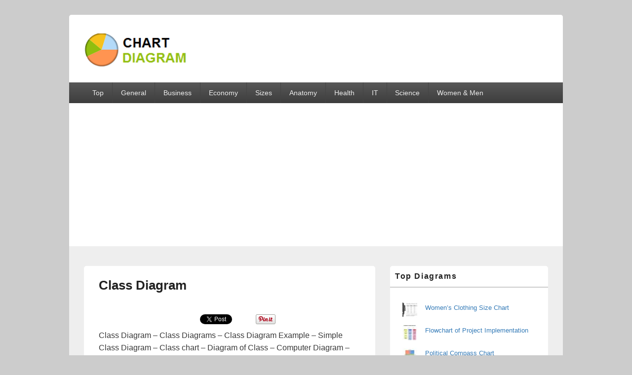

--- FILE ---
content_type: text/html; charset=UTF-8
request_url: https://chartdiagram.com/class-diagram/
body_size: 12137
content:
<!DOCTYPE html>
<!--[if IE 6]>
<html id="ie6" lang="en-US">
<![endif]-->
<!--[if IE 7]>
<html id="ie7" lang="en-US">
<![endif]-->
<!--[if IE 8]>
<html id="ie8" lang="en-US">
<![endif]-->
<!--[if !(IE 6) | !(IE 7) | !(IE 8)  ]><!-->
<html lang="en-US">
<!--<![endif]-->
<head>
<meta charset="UTF-8" />
<meta name="viewport" content="width=device-width, initial-scale=1">
<link rel="profile" href="http://gmpg.org/xfn/11" />
<link rel="pingback" href="https://chartdiagram.com/xmlrpc.php" />
<title>Class Diagram &#8211; Charts | Diagrams | Graphs</title>
<meta name='robots' content='max-image-preview:large' />
<link rel='dns-prefetch' href='//platform.twitter.com' />
<link rel='dns-prefetch' href='//apis.google.com' />
<link rel='dns-prefetch' href='//stats.wp.com' />
<link rel="alternate" type="application/rss+xml" title="Charts | Diagrams | Graphs &raquo; Feed" href="https://chartdiagram.com/feed/" />
<script type="text/javascript" id="wpp-js" src="https://chartdiagram.com/wp-content/plugins/wordpress-popular-posts/assets/js/wpp.min.js?ver=7.3.6" data-sampling="0" data-sampling-rate="100" data-api-url="https://chartdiagram.com/wp-json/wordpress-popular-posts" data-post-id="280" data-token="7e14632cdf" data-lang="0" data-debug="0"></script>
<link rel="alternate" title="oEmbed (JSON)" type="application/json+oembed" href="https://chartdiagram.com/wp-json/oembed/1.0/embed?url=https%3A%2F%2Fchartdiagram.com%2Fclass-diagram%2F" />
<link rel="alternate" title="oEmbed (XML)" type="text/xml+oembed" href="https://chartdiagram.com/wp-json/oembed/1.0/embed?url=https%3A%2F%2Fchartdiagram.com%2Fclass-diagram%2F&#038;format=xml" />
<style id='wp-img-auto-sizes-contain-inline-css' type='text/css'>
img:is([sizes=auto i],[sizes^="auto," i]){contain-intrinsic-size:3000px 1500px}
/*# sourceURL=wp-img-auto-sizes-contain-inline-css */
</style>
<link rel='stylesheet' id='tfg_style-css' href='https://chartdiagram.com/wp-content/plugins/twitter-facebook-google-plusone-share/tfg_style.css?ver=6.9' type='text/css' media='all' />
<style id='wp-emoji-styles-inline-css' type='text/css'>

	img.wp-smiley, img.emoji {
		display: inline !important;
		border: none !important;
		box-shadow: none !important;
		height: 1em !important;
		width: 1em !important;
		margin: 0 0.07em !important;
		vertical-align: -0.1em !important;
		background: none !important;
		padding: 0 !important;
	}
/*# sourceURL=wp-emoji-styles-inline-css */
</style>
<style id='wp-block-library-inline-css' type='text/css'>
:root{--wp-block-synced-color:#7a00df;--wp-block-synced-color--rgb:122,0,223;--wp-bound-block-color:var(--wp-block-synced-color);--wp-editor-canvas-background:#ddd;--wp-admin-theme-color:#007cba;--wp-admin-theme-color--rgb:0,124,186;--wp-admin-theme-color-darker-10:#006ba1;--wp-admin-theme-color-darker-10--rgb:0,107,160.5;--wp-admin-theme-color-darker-20:#005a87;--wp-admin-theme-color-darker-20--rgb:0,90,135;--wp-admin-border-width-focus:2px}@media (min-resolution:192dpi){:root{--wp-admin-border-width-focus:1.5px}}.wp-element-button{cursor:pointer}:root .has-very-light-gray-background-color{background-color:#eee}:root .has-very-dark-gray-background-color{background-color:#313131}:root .has-very-light-gray-color{color:#eee}:root .has-very-dark-gray-color{color:#313131}:root .has-vivid-green-cyan-to-vivid-cyan-blue-gradient-background{background:linear-gradient(135deg,#00d084,#0693e3)}:root .has-purple-crush-gradient-background{background:linear-gradient(135deg,#34e2e4,#4721fb 50%,#ab1dfe)}:root .has-hazy-dawn-gradient-background{background:linear-gradient(135deg,#faaca8,#dad0ec)}:root .has-subdued-olive-gradient-background{background:linear-gradient(135deg,#fafae1,#67a671)}:root .has-atomic-cream-gradient-background{background:linear-gradient(135deg,#fdd79a,#004a59)}:root .has-nightshade-gradient-background{background:linear-gradient(135deg,#330968,#31cdcf)}:root .has-midnight-gradient-background{background:linear-gradient(135deg,#020381,#2874fc)}:root{--wp--preset--font-size--normal:16px;--wp--preset--font-size--huge:42px}.has-regular-font-size{font-size:1em}.has-larger-font-size{font-size:2.625em}.has-normal-font-size{font-size:var(--wp--preset--font-size--normal)}.has-huge-font-size{font-size:var(--wp--preset--font-size--huge)}.has-text-align-center{text-align:center}.has-text-align-left{text-align:left}.has-text-align-right{text-align:right}.has-fit-text{white-space:nowrap!important}#end-resizable-editor-section{display:none}.aligncenter{clear:both}.items-justified-left{justify-content:flex-start}.items-justified-center{justify-content:center}.items-justified-right{justify-content:flex-end}.items-justified-space-between{justify-content:space-between}.screen-reader-text{border:0;clip-path:inset(50%);height:1px;margin:-1px;overflow:hidden;padding:0;position:absolute;width:1px;word-wrap:normal!important}.screen-reader-text:focus{background-color:#ddd;clip-path:none;color:#444;display:block;font-size:1em;height:auto;left:5px;line-height:normal;padding:15px 23px 14px;text-decoration:none;top:5px;width:auto;z-index:100000}html :where(.has-border-color){border-style:solid}html :where([style*=border-top-color]){border-top-style:solid}html :where([style*=border-right-color]){border-right-style:solid}html :where([style*=border-bottom-color]){border-bottom-style:solid}html :where([style*=border-left-color]){border-left-style:solid}html :where([style*=border-width]){border-style:solid}html :where([style*=border-top-width]){border-top-style:solid}html :where([style*=border-right-width]){border-right-style:solid}html :where([style*=border-bottom-width]){border-bottom-style:solid}html :where([style*=border-left-width]){border-left-style:solid}html :where(img[class*=wp-image-]){height:auto;max-width:100%}:where(figure){margin:0 0 1em}html :where(.is-position-sticky){--wp-admin--admin-bar--position-offset:var(--wp-admin--admin-bar--height,0px)}@media screen and (max-width:600px){html :where(.is-position-sticky){--wp-admin--admin-bar--position-offset:0px}}

/*# sourceURL=wp-block-library-inline-css */
</style><style id='wp-block-categories-inline-css' type='text/css'>
.wp-block-categories{box-sizing:border-box}.wp-block-categories.alignleft{margin-right:2em}.wp-block-categories.alignright{margin-left:2em}.wp-block-categories.wp-block-categories-dropdown.aligncenter{text-align:center}.wp-block-categories .wp-block-categories__label{display:block;width:100%}
/*# sourceURL=https://chartdiagram.com/wp-includes/blocks/categories/style.min.css */
</style>
<style id='global-styles-inline-css' type='text/css'>
:root{--wp--preset--aspect-ratio--square: 1;--wp--preset--aspect-ratio--4-3: 4/3;--wp--preset--aspect-ratio--3-4: 3/4;--wp--preset--aspect-ratio--3-2: 3/2;--wp--preset--aspect-ratio--2-3: 2/3;--wp--preset--aspect-ratio--16-9: 16/9;--wp--preset--aspect-ratio--9-16: 9/16;--wp--preset--color--black: #000000;--wp--preset--color--cyan-bluish-gray: #abb8c3;--wp--preset--color--white: #ffffff;--wp--preset--color--pale-pink: #f78da7;--wp--preset--color--vivid-red: #cf2e2e;--wp--preset--color--luminous-vivid-orange: #ff6900;--wp--preset--color--luminous-vivid-amber: #fcb900;--wp--preset--color--light-green-cyan: #7bdcb5;--wp--preset--color--vivid-green-cyan: #00d084;--wp--preset--color--pale-cyan-blue: #8ed1fc;--wp--preset--color--vivid-cyan-blue: #0693e3;--wp--preset--color--vivid-purple: #9b51e0;--wp--preset--color--dark-gray: #373737;--wp--preset--color--medium-gray: #cccccc;--wp--preset--color--light-gray: #eeeeee;--wp--preset--color--blue: #1982d1;--wp--preset--gradient--vivid-cyan-blue-to-vivid-purple: linear-gradient(135deg,rgb(6,147,227) 0%,rgb(155,81,224) 100%);--wp--preset--gradient--light-green-cyan-to-vivid-green-cyan: linear-gradient(135deg,rgb(122,220,180) 0%,rgb(0,208,130) 100%);--wp--preset--gradient--luminous-vivid-amber-to-luminous-vivid-orange: linear-gradient(135deg,rgb(252,185,0) 0%,rgb(255,105,0) 100%);--wp--preset--gradient--luminous-vivid-orange-to-vivid-red: linear-gradient(135deg,rgb(255,105,0) 0%,rgb(207,46,46) 100%);--wp--preset--gradient--very-light-gray-to-cyan-bluish-gray: linear-gradient(135deg,rgb(238,238,238) 0%,rgb(169,184,195) 100%);--wp--preset--gradient--cool-to-warm-spectrum: linear-gradient(135deg,rgb(74,234,220) 0%,rgb(151,120,209) 20%,rgb(207,42,186) 40%,rgb(238,44,130) 60%,rgb(251,105,98) 80%,rgb(254,248,76) 100%);--wp--preset--gradient--blush-light-purple: linear-gradient(135deg,rgb(255,206,236) 0%,rgb(152,150,240) 100%);--wp--preset--gradient--blush-bordeaux: linear-gradient(135deg,rgb(254,205,165) 0%,rgb(254,45,45) 50%,rgb(107,0,62) 100%);--wp--preset--gradient--luminous-dusk: linear-gradient(135deg,rgb(255,203,112) 0%,rgb(199,81,192) 50%,rgb(65,88,208) 100%);--wp--preset--gradient--pale-ocean: linear-gradient(135deg,rgb(255,245,203) 0%,rgb(182,227,212) 50%,rgb(51,167,181) 100%);--wp--preset--gradient--electric-grass: linear-gradient(135deg,rgb(202,248,128) 0%,rgb(113,206,126) 100%);--wp--preset--gradient--midnight: linear-gradient(135deg,rgb(2,3,129) 0%,rgb(40,116,252) 100%);--wp--preset--font-size--small: 14px;--wp--preset--font-size--medium: 20px;--wp--preset--font-size--large: 24px;--wp--preset--font-size--x-large: 42px;--wp--preset--font-size--normal: 16px;--wp--preset--font-size--huge: 26px;--wp--preset--spacing--20: 0.44rem;--wp--preset--spacing--30: 0.67rem;--wp--preset--spacing--40: 1rem;--wp--preset--spacing--50: 1.5rem;--wp--preset--spacing--60: 2.25rem;--wp--preset--spacing--70: 3.38rem;--wp--preset--spacing--80: 5.06rem;--wp--preset--shadow--natural: 6px 6px 9px rgba(0, 0, 0, 0.2);--wp--preset--shadow--deep: 12px 12px 50px rgba(0, 0, 0, 0.4);--wp--preset--shadow--sharp: 6px 6px 0px rgba(0, 0, 0, 0.2);--wp--preset--shadow--outlined: 6px 6px 0px -3px rgb(255, 255, 255), 6px 6px rgb(0, 0, 0);--wp--preset--shadow--crisp: 6px 6px 0px rgb(0, 0, 0);}:where(.is-layout-flex){gap: 0.5em;}:where(.is-layout-grid){gap: 0.5em;}body .is-layout-flex{display: flex;}.is-layout-flex{flex-wrap: wrap;align-items: center;}.is-layout-flex > :is(*, div){margin: 0;}body .is-layout-grid{display: grid;}.is-layout-grid > :is(*, div){margin: 0;}:where(.wp-block-columns.is-layout-flex){gap: 2em;}:where(.wp-block-columns.is-layout-grid){gap: 2em;}:where(.wp-block-post-template.is-layout-flex){gap: 1.25em;}:where(.wp-block-post-template.is-layout-grid){gap: 1.25em;}.has-black-color{color: var(--wp--preset--color--black) !important;}.has-cyan-bluish-gray-color{color: var(--wp--preset--color--cyan-bluish-gray) !important;}.has-white-color{color: var(--wp--preset--color--white) !important;}.has-pale-pink-color{color: var(--wp--preset--color--pale-pink) !important;}.has-vivid-red-color{color: var(--wp--preset--color--vivid-red) !important;}.has-luminous-vivid-orange-color{color: var(--wp--preset--color--luminous-vivid-orange) !important;}.has-luminous-vivid-amber-color{color: var(--wp--preset--color--luminous-vivid-amber) !important;}.has-light-green-cyan-color{color: var(--wp--preset--color--light-green-cyan) !important;}.has-vivid-green-cyan-color{color: var(--wp--preset--color--vivid-green-cyan) !important;}.has-pale-cyan-blue-color{color: var(--wp--preset--color--pale-cyan-blue) !important;}.has-vivid-cyan-blue-color{color: var(--wp--preset--color--vivid-cyan-blue) !important;}.has-vivid-purple-color{color: var(--wp--preset--color--vivid-purple) !important;}.has-black-background-color{background-color: var(--wp--preset--color--black) !important;}.has-cyan-bluish-gray-background-color{background-color: var(--wp--preset--color--cyan-bluish-gray) !important;}.has-white-background-color{background-color: var(--wp--preset--color--white) !important;}.has-pale-pink-background-color{background-color: var(--wp--preset--color--pale-pink) !important;}.has-vivid-red-background-color{background-color: var(--wp--preset--color--vivid-red) !important;}.has-luminous-vivid-orange-background-color{background-color: var(--wp--preset--color--luminous-vivid-orange) !important;}.has-luminous-vivid-amber-background-color{background-color: var(--wp--preset--color--luminous-vivid-amber) !important;}.has-light-green-cyan-background-color{background-color: var(--wp--preset--color--light-green-cyan) !important;}.has-vivid-green-cyan-background-color{background-color: var(--wp--preset--color--vivid-green-cyan) !important;}.has-pale-cyan-blue-background-color{background-color: var(--wp--preset--color--pale-cyan-blue) !important;}.has-vivid-cyan-blue-background-color{background-color: var(--wp--preset--color--vivid-cyan-blue) !important;}.has-vivid-purple-background-color{background-color: var(--wp--preset--color--vivid-purple) !important;}.has-black-border-color{border-color: var(--wp--preset--color--black) !important;}.has-cyan-bluish-gray-border-color{border-color: var(--wp--preset--color--cyan-bluish-gray) !important;}.has-white-border-color{border-color: var(--wp--preset--color--white) !important;}.has-pale-pink-border-color{border-color: var(--wp--preset--color--pale-pink) !important;}.has-vivid-red-border-color{border-color: var(--wp--preset--color--vivid-red) !important;}.has-luminous-vivid-orange-border-color{border-color: var(--wp--preset--color--luminous-vivid-orange) !important;}.has-luminous-vivid-amber-border-color{border-color: var(--wp--preset--color--luminous-vivid-amber) !important;}.has-light-green-cyan-border-color{border-color: var(--wp--preset--color--light-green-cyan) !important;}.has-vivid-green-cyan-border-color{border-color: var(--wp--preset--color--vivid-green-cyan) !important;}.has-pale-cyan-blue-border-color{border-color: var(--wp--preset--color--pale-cyan-blue) !important;}.has-vivid-cyan-blue-border-color{border-color: var(--wp--preset--color--vivid-cyan-blue) !important;}.has-vivid-purple-border-color{border-color: var(--wp--preset--color--vivid-purple) !important;}.has-vivid-cyan-blue-to-vivid-purple-gradient-background{background: var(--wp--preset--gradient--vivid-cyan-blue-to-vivid-purple) !important;}.has-light-green-cyan-to-vivid-green-cyan-gradient-background{background: var(--wp--preset--gradient--light-green-cyan-to-vivid-green-cyan) !important;}.has-luminous-vivid-amber-to-luminous-vivid-orange-gradient-background{background: var(--wp--preset--gradient--luminous-vivid-amber-to-luminous-vivid-orange) !important;}.has-luminous-vivid-orange-to-vivid-red-gradient-background{background: var(--wp--preset--gradient--luminous-vivid-orange-to-vivid-red) !important;}.has-very-light-gray-to-cyan-bluish-gray-gradient-background{background: var(--wp--preset--gradient--very-light-gray-to-cyan-bluish-gray) !important;}.has-cool-to-warm-spectrum-gradient-background{background: var(--wp--preset--gradient--cool-to-warm-spectrum) !important;}.has-blush-light-purple-gradient-background{background: var(--wp--preset--gradient--blush-light-purple) !important;}.has-blush-bordeaux-gradient-background{background: var(--wp--preset--gradient--blush-bordeaux) !important;}.has-luminous-dusk-gradient-background{background: var(--wp--preset--gradient--luminous-dusk) !important;}.has-pale-ocean-gradient-background{background: var(--wp--preset--gradient--pale-ocean) !important;}.has-electric-grass-gradient-background{background: var(--wp--preset--gradient--electric-grass) !important;}.has-midnight-gradient-background{background: var(--wp--preset--gradient--midnight) !important;}.has-small-font-size{font-size: var(--wp--preset--font-size--small) !important;}.has-medium-font-size{font-size: var(--wp--preset--font-size--medium) !important;}.has-large-font-size{font-size: var(--wp--preset--font-size--large) !important;}.has-x-large-font-size{font-size: var(--wp--preset--font-size--x-large) !important;}
/*# sourceURL=global-styles-inline-css */
</style>

<style id='classic-theme-styles-inline-css' type='text/css'>
/*! This file is auto-generated */
.wp-block-button__link{color:#fff;background-color:#32373c;border-radius:9999px;box-shadow:none;text-decoration:none;padding:calc(.667em + 2px) calc(1.333em + 2px);font-size:1.125em}.wp-block-file__button{background:#32373c;color:#fff;text-decoration:none}
/*# sourceURL=/wp-includes/css/classic-themes.min.css */
</style>
<link rel='stylesheet' id='wordpress-popular-posts-css-css' href='https://chartdiagram.com/wp-content/plugins/wordpress-popular-posts/assets/css/wpp.css?ver=7.3.6' type='text/css' media='all' />
<link rel='stylesheet' id='genericons-css' href='https://chartdiagram.com/wp-content/plugins/jetpack/_inc/genericons/genericons/genericons.css?ver=3.1' type='text/css' media='all' />
<link rel='stylesheet' id='catchbox-style-css' href='https://chartdiagram.com/wp-content/themes/catch-box/style.css?ver=20250409-15913' type='text/css' media='all' />
<link rel='stylesheet' id='catchbox-block-style-css' href='https://chartdiagram.com/wp-content/themes/catch-box/css/blocks.css?ver=1.0' type='text/css' media='all' />
<script type="text/javascript" src="https://chartdiagram.com/wp-includes/js/jquery/jquery.min.js?ver=3.7.1" id="jquery-core-js"></script>
<script type="text/javascript" src="https://chartdiagram.com/wp-includes/js/jquery/jquery-migrate.min.js?ver=3.4.1" id="jquery-migrate-js"></script>
<script type="text/javascript" id="catchbox-menu-js-extra">
/* <![CDATA[ */
var screenReaderText = {"expand":"expand child menu","collapse":"collapse child menu"};
//# sourceURL=catchbox-menu-js-extra
/* ]]> */
</script>
<script type="text/javascript" src="https://chartdiagram.com/wp-content/themes/catch-box/js/menu.min.js?ver=2.1.1.1" id="catchbox-menu-js"></script>
<script type="text/javascript" src="https://chartdiagram.com/wp-content/themes/catch-box/js/html5.min.js?ver=3.7.3" id="catchbox-html5-js"></script>
<link rel="https://api.w.org/" href="https://chartdiagram.com/wp-json/" /><link rel="alternate" title="JSON" type="application/json" href="https://chartdiagram.com/wp-json/wp/v2/posts/280" /><link rel="EditURI" type="application/rsd+xml" title="RSD" href="https://chartdiagram.com/xmlrpc.php?rsd" />
<meta name="generator" content="WordPress 6.9" />
<link rel="canonical" href="https://chartdiagram.com/class-diagram/" />
<link rel='shortlink' href='https://chartdiagram.com/?p=280' />
<meta name="description" content="Class Diagram - Class Diagrams - Class Diagram Example - Simple Class Diagram - Class chart - Diagram of Class - Computer Diagram - Computer Class Diagram - uml class diagram - class diagram uml - uml class diagrams - class diagram sample - java class diagram. Computer languages class diagram " />

<!-- Facebook Like Thumbnail -->
<link rel="image_src" href="https://chartdiagram.com/wp-content/uploads/2013/04/class-diagram.jpg" />
<!-- End Facebook Like Thumbnail -->

	<style>img#wpstats{display:none}</style>
		            <style id="wpp-loading-animation-styles">@-webkit-keyframes bgslide{from{background-position-x:0}to{background-position-x:-200%}}@keyframes bgslide{from{background-position-x:0}to{background-position-x:-200%}}.wpp-widget-block-placeholder,.wpp-shortcode-placeholder{margin:0 auto;width:60px;height:3px;background:#dd3737;background:linear-gradient(90deg,#dd3737 0%,#571313 10%,#dd3737 100%);background-size:200% auto;border-radius:3px;-webkit-animation:bgslide 1s infinite linear;animation:bgslide 1s infinite linear}</style>
            <meta name="description" content="Class Diagram - Class Diagrams - Class Diagram Example - Simple Class Diagram - Class chart - Diagram of Class - Computer Diagram - Computer Class Diagram - uml class diagram - class diagram uml - uml class diagrams - class diagram sample - java class diagram. Computer languages class diagram. Class Diagram Source: IBM" />
	<style type="text/css">
			#site-title,
		#site-description {
			position: absolute !important;
			clip: rect(1px 1px 1px 1px); /* IE6, IE7 */
			clip: rect(1px, 1px, 1px, 1px);
		}
		</style>
			<style type="text/css" id="wp-custom-css">
			.entry-meta {
 display:none;
 }		</style>
			<script async src="https://pagead2.googlesyndication.com/pagead/js/adsbygoogle.js?client=ca-pub-8853490177699033"
     crossorigin="anonymous"></script>
</head>

<body class="wp-singular post-template-default single single-post postid-280 single-format-standard wp-custom-logo wp-embed-responsive wp-theme-catch-box single-author right-sidebar one-menu header-image-top">



<div id="page" class="hfeed site">

	<a href="#main" class="skip-link screen-reader-text">Skip to content</a>
	<header id="branding" role="banner">

    	
    	<div id="header-content" class="clearfix">

			<div class="logo-wrap clearfix"><div id="site-logo"><a href="https://chartdiagram.com/" class="custom-logo-link" rel="home"><img width="213" height="77" src="https://chartdiagram.com/diagrams/cropped-cropped-chart-diagram1-2.png" class="custom-logo" alt="cropped cropped chart diagram1 2.png" decoding="async" /></a></div><!-- #site-logo -->	<div id="hgroup" class="site-details">
					<p id="site-title"><a href="https://chartdiagram.com/" rel="home">Charts | Diagrams | Graphs</a></p>
					<p id="site-description">Charts | Diagrams | Graphs</p>
			
   	</div><!-- #hgroup -->
</div><!-- .logo-wrap -->
		</div><!-- #header-content -->

    	    <div class="menu-access-wrap mobile-header-menu clearfix">
        <div id="mobile-header-left-menu" class="mobile-menu-anchor primary-menu">
            <a href="#mobile-header-left-nav" id="menu-toggle-primary" class="genericon genericon-menu">
                <span class="mobile-menu-text">Menu</span>
            </a>
        </div><!-- #mobile-header-left-menu -->
            
        
        <div id="site-header-menu-primary" class="site-header-menu">
            <nav id="access" class="main-navigation menu-focus" role="navigation" aria-label="Primary Menu">
            
                <h3 class="screen-reader-text">Primary menu</h3>
                <div class="menu-header-container"><ul class="menu"><li id="menu-item-949" class="menu-item menu-item-type-taxonomy menu-item-object-category menu-item-949"><a href="https://chartdiagram.com/category/best-diagrams/">Top</a></li>
<li id="menu-item-1383" class="menu-item menu-item-type-taxonomy menu-item-object-category current-post-ancestor current-menu-parent current-post-parent menu-item-has-children menu-item-1383"><a href="https://chartdiagram.com/category/general/">General</a>
<ul class="sub-menu">
	<li id="menu-item-1147" class="menu-item menu-item-type-custom menu-item-object-custom menu-item-1147"><a href="https://chartdiagram.com/share-diagram"><b>Upload Diagram</b></a></li>
	<li id="menu-item-996" class="menu-item menu-item-type-taxonomy menu-item-object-category menu-item-996"><a href="https://chartdiagram.com/category/general/signs/">Sign</a></li>
</ul>
</li>
<li id="menu-item-946" class="menu-item menu-item-type-taxonomy menu-item-object-category menu-item-946"><a href="https://chartdiagram.com/category/business/">Business</a></li>
<li id="menu-item-6098" class="menu-item menu-item-type-taxonomy menu-item-object-category menu-item-6098"><a href="https://chartdiagram.com/category/economy/">Economy</a></li>
<li id="menu-item-2079" class="menu-item menu-item-type-taxonomy menu-item-object-category menu-item-2079"><a href="https://chartdiagram.com/category/general/sizes/">Sizes</a></li>
<li id="menu-item-944" class="menu-item menu-item-type-taxonomy menu-item-object-category menu-item-944"><a href="https://chartdiagram.com/category/anatomy/">Anatomy</a></li>
<li id="menu-item-947" class="menu-item menu-item-type-taxonomy menu-item-object-category menu-item-has-children menu-item-947"><a href="https://chartdiagram.com/category/health/">Health</a>
<ul class="sub-menu">
	<li id="menu-item-1706" class="menu-item menu-item-type-taxonomy menu-item-object-category menu-item-1706"><a href="https://chartdiagram.com/category/health/workout/">Workout</a></li>
	<li id="menu-item-1724" class="menu-item menu-item-type-taxonomy menu-item-object-category menu-item-1724"><a href="https://chartdiagram.com/category/food/">Food</a></li>
	<li id="menu-item-1703" class="menu-item menu-item-type-taxonomy menu-item-object-category menu-item-1703"><a href="https://chartdiagram.com/category/health/stress/">Stress</a></li>
	<li id="menu-item-1702" class="menu-item menu-item-type-taxonomy menu-item-object-category menu-item-1702"><a href="https://chartdiagram.com/category/health/cancer/">Cancer</a></li>
</ul>
</li>
<li id="menu-item-948" class="menu-item menu-item-type-taxonomy menu-item-object-category menu-item-948"><a href="https://chartdiagram.com/category/it/">IT</a></li>
<li id="menu-item-943" class="menu-item menu-item-type-taxonomy menu-item-object-category menu-item-has-children menu-item-943"><a href="https://chartdiagram.com/category/science/">Science</a>
<ul class="sub-menu">
	<li id="menu-item-1801" class="menu-item menu-item-type-taxonomy menu-item-object-category menu-item-1801"><a href="https://chartdiagram.com/category/science/energy/">Energy</a></li>
</ul>
</li>
<li id="menu-item-950" class="menu-item menu-item-type-taxonomy menu-item-object-category menu-item-has-children menu-item-950"><a href="https://chartdiagram.com/category/women-and-men/">Women &amp; Men</a>
<ul class="sub-menu">
	<li id="menu-item-1725" class="menu-item menu-item-type-taxonomy menu-item-object-category menu-item-1725"><a href="https://chartdiagram.com/category/women-and-men/clothes/">Clothes</a></li>
	<li id="menu-item-1704" class="menu-item menu-item-type-taxonomy menu-item-object-category menu-item-1704"><a href="https://chartdiagram.com/category/women-and-men/military/">Military</a></li>
	<li id="menu-item-1705" class="menu-item menu-item-type-taxonomy menu-item-object-category menu-item-1705"><a href="https://chartdiagram.com/category/women-and-men/tools/">Tools</a></li>
</ul>
</li>
</ul></div>            </nav><!-- #access -->
        </div><!-- .site-header-menu -->

            </div><!-- .menu-access-wrap -->
    
	</header><!-- #branding -->

	
	
	<div id="main" class="clearfix">

		
		<div id="primary" class="content-area">

			
			<div id="content" role="main">
				
				
<article id="post-280" class="post-280 post type-post status-publish format-standard hentry category-general tag-class-chart tag-class-diagram tag-class-diagram-example tag-class-diagram-sample tag-class-diagram-uml tag-class-diagrams tag-computer-languages-class-diagram tag-simple-class-diagram tag-uml-class-diagram tag-uml-class-diagrams">
	<header class="entry-header">
		<h1 class="entry-title">Class Diagram</h1>

		            <div class="entry-meta">
                <span class="sep">Posted on </span><a href="https://chartdiagram.com/class-diagram/" title="10:13 am" rel="bookmark"><time class="entry-date updated" datetime="2022-02-03T10:13:06+00:00" pubdate>February 3, 2022</time></a><span class="by-author"> <span class="sep"> by </span> <span class="author vcard"><a class="url fn n" href="https://chartdiagram.com/author/admin/" title="View all posts by chartdiagram" rel="author">chartdiagram</a></span></span>                            </div><!-- .entry-meta -->
			</header><!-- .entry-header -->

	<div class="entry-content">
		<div class="bottomcontainerBox" style="background-color:#FFFFFF;">
			<div style="float:left; width:85px;padding-right:10px; margin:4px 4px 4px 4px;height:30px;">
			<iframe src="https://www.facebook.com/plugins/like.php?href=https%3A%2F%2Fchartdiagram.com%2Fclass-diagram%2F&amp;layout=button_count&amp;show_faces=false&amp;width=85&amp;action=like&amp;font=verdana&amp;colorscheme=light&amp;height=21" scrolling="no" frameborder="0" allowTransparency="true" style="border:none; overflow:hidden; width:85px; height:21px;"></iframe></div>
			<div style="float:left; width:80px;padding-right:10px; margin:4px 4px 4px 4px;height:30px;">
			<g:plusone size="medium" href="https://chartdiagram.com/class-diagram/"></g:plusone>
			</div>
			<div style="float:left; width:95px;padding-right:10px; margin:4px 4px 4px 4px;height:30px;">
			<a href="https://twitter.com/share" class="twitter-share-button" data-url="https://chartdiagram.com/class-diagram/"  data-text="Class Diagram" data-count="horizontal" data-via="ygraph"></a>
			</div><div style="float:left; width:105px;padding-right:10px; margin:4px 4px 4px 4px;height:30px;"><a href="https://pinterest.com/pin/create/button/?url=https%3A%2F%2Fchartdiagram.com%2Fclass-diagram%2F&media=https%3A%2F%2Fchartdiagram.com%2Fwp-content%2Fuploads%2F2013%2F04%2Fclass-diagram.jpg" data-pin-do="buttonPin" data-pin-config="beside"><img decoding="async" src="//assets.pinterest.com/images/pidgets/pinit_fg_en_rect_gray_20.png" /></a>
<script type="text/javascript" async src="//assets.pinterest.com/js/pinit.js"></script></div>			
			<div style="float:left; width:85px;padding-right:10px; margin:4px 4px 4px 4px;height:30px;"><script src="https://www.stumbleupon.com/hostedbadge.php?s=1&amp;r=https://chartdiagram.com/class-diagram/"></script></div>			
			</div><div style="clear:both"></div><div style="padding-bottom:4px;"></div><p>Class Diagram &#8211; Class Diagrams &#8211; Class Diagram Example &#8211; Simple Class Diagram &#8211; Class chart &#8211; Diagram of Class &#8211; Computer Diagram &#8211; Computer Class Diagram &#8211; uml class diagram &#8211; class diagram uml &#8211; uml class diagrams &#8211; class diagram sample &#8211; java class diagram.  Computer languages class diagram.  </p>
<h1><b>Class Diagram</b></h1>
<p><a href="https://chartdiagram.com/class-diagram/"><img fetchpriority="high" decoding="async" src="https://chartdiagram.com/wp-content/uploads/2013/04/class-diagram.jpg" alt="class-diagram" width="669" height="406" class="alignnone size-full wp-image-281" /></a><br />
Source: IBM</p>
Tags: <a href="https://chartdiagram.com/tag/class-chart/" rel="tag">class chart</a>, <a href="https://chartdiagram.com/tag/class-diagram/" rel="tag">class diagram</a>, <a href="https://chartdiagram.com/tag/class-diagram-example/" rel="tag">class diagram example</a>, <a href="https://chartdiagram.com/tag/class-diagram-sample/" rel="tag">class diagram sample</a>, <a href="https://chartdiagram.com/tag/class-diagram-uml/" rel="tag">class diagram uml</a>, <a href="https://chartdiagram.com/tag/class-diagrams/" rel="tag">class diagrams</a>, <a href="https://chartdiagram.com/tag/computer-languages-class-diagram/" rel="tag">computer languages class diagram</a>, <a href="https://chartdiagram.com/tag/simple-class-diagram/" rel="tag">simple class diagram</a>, <a href="https://chartdiagram.com/tag/uml-class-diagram/" rel="tag">uml class diagram</a>, <a href="https://chartdiagram.com/tag/uml-class-diagrams/" rel="tag">uml class diagrams</a> 
			</div><!-- .entry-content -->

	<footer class="entry-meta">
		This entry was posted in <a href="https://chartdiagram.com/category/general/" rel="category tag">General</a> and tagged <a href="https://chartdiagram.com/tag/class-chart/" rel="tag">class chart</a>, <a href="https://chartdiagram.com/tag/class-diagram/" rel="tag">class diagram</a>, <a href="https://chartdiagram.com/tag/class-diagram-example/" rel="tag">class diagram example</a>, <a href="https://chartdiagram.com/tag/class-diagram-sample/" rel="tag">class diagram sample</a>, <a href="https://chartdiagram.com/tag/class-diagram-uml/" rel="tag">class diagram uml</a>, <a href="https://chartdiagram.com/tag/class-diagrams/" rel="tag">class diagrams</a>, <a href="https://chartdiagram.com/tag/computer-languages-class-diagram/" rel="tag">computer languages class diagram</a>, <a href="https://chartdiagram.com/tag/simple-class-diagram/" rel="tag">simple class diagram</a>, <a href="https://chartdiagram.com/tag/uml-class-diagram/" rel="tag">uml class diagram</a>, <a href="https://chartdiagram.com/tag/uml-class-diagrams/" rel="tag">uml class diagrams</a> by <a href="https://chartdiagram.com/author/admin/">chartdiagram</a>. Bookmark the <a href="https://chartdiagram.com/class-diagram/" title="Permalink to Class Diagram" rel="bookmark">permalink</a>.		
		
	</footer><!-- .entry-meta -->
</article><!-- #post-280 -->


	<nav class="navigation post-navigation" aria-label="Posts">
		<h2 class="screen-reader-text">Post navigation</h2>
		<div class="nav-links"><div class="nav-previous"><a href="https://chartdiagram.com/relationship-diagram/" rel="prev"><span class="meta-nav" aria-hidden="true"><span class="nav-icon">&larr;</span> Previous</span> <span class="screen-reader-text">Previous post:</span> <span class="post-title">Relationship Diagram</span></a></div><div class="nav-next"><a href="https://chartdiagram.com/submit-diagram/" rel="next"><span class="meta-nav" aria-hidden="true">Next <span class="nav-icon">&rarr;</span></span> <span class="screen-reader-text">Next post:</span> <span class="post-title">Submit Diagram</span></a></div></div>
	</nav>
		</div><!-- #content -->
        
		            
	</div><!-- #primary -->
    
	    


		<aside id="secondary" class="sidebar widget-area" role="complementary">
			<h2 class="screen-reader-text">Primary Sidebar Widget Area</h2>
			<section id="block-3" class="widget widget_block"><h2 class="widget-title">Top Diagrams</h2>
<p><ul class="wpp-list">
<li class=""><a href="https://chartdiagram.com/womens-clothing-size-chart/" target="_self"><img src="https://chartdiagram.com/diagrams/wordpress-popular-posts/3402-featured-30x30.jpg" srcset="https://chartdiagram.com/diagrams/wordpress-popular-posts/3402-featured-30x30.jpg, https://chartdiagram.com/diagrams/wordpress-popular-posts/3402-featured-30x30@1.5x.jpg 1.5x, https://chartdiagram.com/diagrams/wordpress-popular-posts/3402-featured-30x30@2x.jpg 2x, https://chartdiagram.com/diagrams/wordpress-popular-posts/3402-featured-30x30@2.5x.jpg 2.5x, https://chartdiagram.com/diagrams/wordpress-popular-posts/3402-featured-30x30@3x.jpg 3x" width="30" height="30" alt="Women's Clothing Size Chart" class="wpp-thumbnail wpp_featured wpp_cached_thumb" decoding="async" loading="lazy"></a> <a href="https://chartdiagram.com/womens-clothing-size-chart/" class="wpp-post-title" target="_self">Women’s Clothing Size Chart</a> <span class="wpp-meta post-stats"></span><p class="wpp-excerpt"></p></li>
<li class=""><a href="https://chartdiagram.com/flowchart-of-project-implementation/" target="_self"><img src="https://chartdiagram.com/diagrams/wordpress-popular-posts/5553-featured-30x30.jpeg" srcset="https://chartdiagram.com/diagrams/wordpress-popular-posts/5553-featured-30x30.jpeg, https://chartdiagram.com/diagrams/wordpress-popular-posts/5553-featured-30x30@1.5x.jpeg 1.5x, https://chartdiagram.com/diagrams/wordpress-popular-posts/5553-featured-30x30@2x.jpeg 2x, https://chartdiagram.com/diagrams/wordpress-popular-posts/5553-featured-30x30@2.5x.jpeg 2.5x, https://chartdiagram.com/diagrams/wordpress-popular-posts/5553-featured-30x30@3x.jpeg 3x" width="30" height="30" alt="Flowchart of project implementation" class="wpp-thumbnail wpp_featured wpp_cached_thumb" decoding="async" loading="lazy"></a> <a href="https://chartdiagram.com/flowchart-of-project-implementation/" class="wpp-post-title" target="_self">Flowchart of Project Implementation</a> <span class="wpp-meta post-stats"></span><p class="wpp-excerpt"></p></li>
<li class=""><a href="https://chartdiagram.com/political-compass-chart/" target="_self"><img src="https://chartdiagram.com/diagrams/wordpress-popular-posts/3284-featured-30x30.jpg" srcset="https://chartdiagram.com/diagrams/wordpress-popular-posts/3284-featured-30x30.jpg, https://chartdiagram.com/diagrams/wordpress-popular-posts/3284-featured-30x30@1.5x.jpg 1.5x, https://chartdiagram.com/diagrams/wordpress-popular-posts/3284-featured-30x30@2x.jpg 2x, https://chartdiagram.com/diagrams/wordpress-popular-posts/3284-featured-30x30@2.5x.jpg 2.5x, https://chartdiagram.com/diagrams/wordpress-popular-posts/3284-featured-30x30@3x.jpg 3x" width="30" height="30" alt="Political Compass Chart" class="wpp-thumbnail wpp_featured wpp_cached_thumb" decoding="async" loading="lazy"></a> <a href="https://chartdiagram.com/political-compass-chart/" class="wpp-post-title" target="_self">Political Compass Chart</a> <span class="wpp-meta post-stats"></span><p class="wpp-excerpt"></p></li>
<li class=""><a href="https://chartdiagram.com/model-governance-framework/" target="_self"><img src="https://chartdiagram.com/diagrams/wordpress-popular-posts/3886-featured-30x30.jpg" srcset="https://chartdiagram.com/diagrams/wordpress-popular-posts/3886-featured-30x30.jpg, https://chartdiagram.com/diagrams/wordpress-popular-posts/3886-featured-30x30@1.5x.jpg 1.5x, https://chartdiagram.com/diagrams/wordpress-popular-posts/3886-featured-30x30@2x.jpg 2x, https://chartdiagram.com/diagrams/wordpress-popular-posts/3886-featured-30x30@2.5x.jpg 2.5x, https://chartdiagram.com/diagrams/wordpress-popular-posts/3886-featured-30x30@3x.jpg 3x" width="30" height="30" alt="Model Governance Framework" class="wpp-thumbnail wpp_featured wpp_cached_thumb" decoding="async" loading="lazy"></a> <a href="https://chartdiagram.com/model-governance-framework/" class="wpp-post-title" target="_self">Model Governance Framework</a> <span class="wpp-meta post-stats"></span><p class="wpp-excerpt"></p></li>
<li class=""><a href="https://chartdiagram.com/modern-suit-fit-explained/" target="_self"><img src="https://chartdiagram.com/diagrams/wordpress-popular-posts/1219-featured-30x30.jpg" width="30" height="30" alt="Modern suit fit explained" class="wpp-thumbnail wpp_featured wpp_cached_thumb" decoding="async" loading="lazy"></a> <a href="https://chartdiagram.com/modern-suit-fit-explained/" class="wpp-post-title" target="_self">Modern suit fit explained</a> <span class="wpp-meta post-stats"></span><p class="wpp-excerpt"></p></li>
<li class=""><a href="https://chartdiagram.com/bra-sizes-chart/" target="_self"><img src="https://chartdiagram.com/diagrams/diagram-chart.jpg" width="30" height="30" alt="" class="wpp-thumbnail wpp_featured wpp_def_no_src" decoding="async" loading="lazy"></a> <a href="https://chartdiagram.com/bra-sizes-chart/" class="wpp-post-title" target="_self">Bra Sizes – Bra Chart</a> <span class="wpp-meta post-stats"></span><p class="wpp-excerpt"></p></li>
<li class=""><a href="https://chartdiagram.com/mens-boxer-briefs-size-chart/" target="_self"><img src="https://chartdiagram.com/diagrams/wordpress-popular-posts/1980-featured-30x30.jpg" srcset="https://chartdiagram.com/diagrams/wordpress-popular-posts/1980-featured-30x30.jpg, https://chartdiagram.com/diagrams/wordpress-popular-posts/1980-featured-30x30@1.5x.jpg 1.5x, https://chartdiagram.com/diagrams/wordpress-popular-posts/1980-featured-30x30@2x.jpg 2x, https://chartdiagram.com/diagrams/wordpress-popular-posts/1980-featured-30x30@2.5x.jpg 2.5x, https://chartdiagram.com/diagrams/wordpress-popular-posts/1980-featured-30x30@3x.jpg 3x" width="30" height="30" alt="Mens boxer briefs size chart" class="wpp-thumbnail wpp_featured wpp_cached_thumb" decoding="async" loading="lazy"></a> <a href="https://chartdiagram.com/mens-boxer-briefs-size-chart/" class="wpp-post-title" target="_self">Mens boxer briefs size chart</a> <span class="wpp-meta post-stats"></span><p class="wpp-excerpt"></p></li>
<li class=""><a href="https://chartdiagram.com/small-states-gdp-per-capita/" target="_self"><img src="https://chartdiagram.com/diagrams/wordpress-popular-posts/6442-featured-30x30.jpg" srcset="https://chartdiagram.com/diagrams/wordpress-popular-posts/6442-featured-30x30.jpg, https://chartdiagram.com/diagrams/wordpress-popular-posts/6442-featured-30x30@1.5x.jpg 1.5x, https://chartdiagram.com/diagrams/wordpress-popular-posts/6442-featured-30x30@2x.jpg 2x, https://chartdiagram.com/diagrams/wordpress-popular-posts/6442-featured-30x30@2.5x.jpg 2.5x, https://chartdiagram.com/diagrams/wordpress-popular-posts/6442-featured-30x30@3x.jpg 3x" width="30" height="30" alt="Small states GDP per capita" class="wpp-thumbnail wpp_featured wpp_cached_thumb" decoding="async" loading="lazy"></a> <a href="https://chartdiagram.com/small-states-gdp-per-capita/" class="wpp-post-title" target="_self">Small states GDP per capita</a> <span class="wpp-meta post-stats"></span><p class="wpp-excerpt"></p></li>
<li class=""><a href="https://chartdiagram.com/biology-diagrams-example-of/" target="_self"><img src="https://chartdiagram.com/diagrams/wordpress-popular-posts/3036-featured-30x30.jpg" srcset="https://chartdiagram.com/diagrams/wordpress-popular-posts/3036-featured-30x30.jpg, https://chartdiagram.com/diagrams/wordpress-popular-posts/3036-featured-30x30@1.5x.jpg 1.5x, https://chartdiagram.com/diagrams/wordpress-popular-posts/3036-featured-30x30@2x.jpg 2x, https://chartdiagram.com/diagrams/wordpress-popular-posts/3036-featured-30x30@2.5x.jpg 2.5x, https://chartdiagram.com/diagrams/wordpress-popular-posts/3036-featured-30x30@3x.jpg 3x" width="30" height="30" alt="Biology Diagrams Example Of" class="wpp-thumbnail wpp_featured wpp_cached_thumb" decoding="async" loading="lazy"></a> <a href="https://chartdiagram.com/biology-diagrams-example-of/" class="wpp-post-title" target="_self">Biology Diagrams Example Of</a> <span class="wpp-meta post-stats"></span><p class="wpp-excerpt"></p></li>
<li class=""><a href="https://chartdiagram.com/current-state-vs-future-state/" target="_self"><img src="https://chartdiagram.com/diagrams/wordpress-popular-posts/5333-featured-30x30.jpg" srcset="https://chartdiagram.com/diagrams/wordpress-popular-posts/5333-featured-30x30.jpg, https://chartdiagram.com/diagrams/wordpress-popular-posts/5333-featured-30x30@1.5x.jpg 1.5x, https://chartdiagram.com/diagrams/wordpress-popular-posts/5333-featured-30x30@2x.jpg 2x, https://chartdiagram.com/diagrams/wordpress-popular-posts/5333-featured-30x30@2.5x.jpg 2.5x, https://chartdiagram.com/diagrams/wordpress-popular-posts/5333-featured-30x30@3x.jpg 3x" width="30" height="30" alt="current state vs. future state" class="wpp-thumbnail wpp_featured wpp_cached_thumb" decoding="async" loading="lazy"></a> <a href="https://chartdiagram.com/current-state-vs-future-state/" class="wpp-post-title" target="_self">Current state vs. future state</a> <span class="wpp-meta post-stats"></span><p class="wpp-excerpt"></p></li>
<li class=""><a href="https://chartdiagram.com/competency-framework/" target="_self"><img src="https://chartdiagram.com/diagrams/wordpress-popular-posts/5263-featured-30x30.jpg" srcset="https://chartdiagram.com/diagrams/wordpress-popular-posts/5263-featured-30x30.jpg, https://chartdiagram.com/diagrams/wordpress-popular-posts/5263-featured-30x30@1.5x.jpg 1.5x, https://chartdiagram.com/diagrams/wordpress-popular-posts/5263-featured-30x30@2x.jpg 2x, https://chartdiagram.com/diagrams/wordpress-popular-posts/5263-featured-30x30@2.5x.jpg 2.5x, https://chartdiagram.com/diagrams/wordpress-popular-posts/5263-featured-30x30@3x.jpg 3x" width="30" height="30" alt="Competency Framework" class="wpp-thumbnail wpp_featured wpp_cached_thumb" decoding="async" loading="lazy"></a> <a href="https://chartdiagram.com/competency-framework/" class="wpp-post-title" target="_self">Competency Framework</a> <span class="wpp-meta post-stats"></span><p class="wpp-excerpt"></p></li>
<li class=""><a href="https://chartdiagram.com/planning-cycle-in-early-childhood-education/" target="_self"><img src="https://chartdiagram.com/diagrams/wordpress-popular-posts/4006-featured-30x30.jpg" srcset="https://chartdiagram.com/diagrams/wordpress-popular-posts/4006-featured-30x30.jpg, https://chartdiagram.com/diagrams/wordpress-popular-posts/4006-featured-30x30@1.5x.jpg 1.5x, https://chartdiagram.com/diagrams/wordpress-popular-posts/4006-featured-30x30@2x.jpg 2x, https://chartdiagram.com/diagrams/wordpress-popular-posts/4006-featured-30x30@2.5x.jpg 2.5x, https://chartdiagram.com/diagrams/wordpress-popular-posts/4006-featured-30x30@3x.jpg 3x" width="30" height="30" alt="Planning Cycle In Early Childhood Education" class="wpp-thumbnail wpp_featured wpp_cached_thumb" decoding="async" loading="lazy"></a> <a href="https://chartdiagram.com/planning-cycle-in-early-childhood-education/" class="wpp-post-title" target="_self">Planning Cycle In Early Childhood Education</a> <span class="wpp-meta post-stats"></span><p class="wpp-excerpt"></p></li>
<li class=""><a href="https://chartdiagram.com/piano-chord-chart/" target="_self"><img src="https://chartdiagram.com/diagrams/wordpress-popular-posts/668-featured-30x30.jpg" width="30" height="30" alt="piano chord chart" class="wpp-thumbnail wpp_featured wpp_cached_thumb" decoding="async" loading="lazy"></a> <a href="https://chartdiagram.com/piano-chord-chart/" class="wpp-post-title" target="_self">Piano Chord Chart</a> <span class="wpp-meta post-stats"></span><p class="wpp-excerpt"></p></li>
<li class=""><a href="https://chartdiagram.com/what-is-agile-a-comprehensive-guide/" target="_self"><img src="https://chartdiagram.com/diagrams/wordpress-popular-posts/4572-featured-30x30.jpeg" srcset="https://chartdiagram.com/diagrams/wordpress-popular-posts/4572-featured-30x30.jpeg, https://chartdiagram.com/diagrams/wordpress-popular-posts/4572-featured-30x30@1.5x.jpeg 1.5x, https://chartdiagram.com/diagrams/wordpress-popular-posts/4572-featured-30x30@2x.jpeg 2x, https://chartdiagram.com/diagrams/wordpress-popular-posts/4572-featured-30x30@2.5x.jpeg 2.5x, https://chartdiagram.com/diagrams/wordpress-popular-posts/4572-featured-30x30@3x.jpeg 3x" width="30" height="30" alt="What is agile a comprehensive guide" class="wpp-thumbnail wpp_featured wpp_cached_thumb" decoding="async" loading="lazy"></a> <a href="https://chartdiagram.com/what-is-agile-a-comprehensive-guide/" class="wpp-post-title" target="_self">What is agile a comprehensive guide</a> <span class="wpp-meta post-stats"></span><p class="wpp-excerpt"></p></li>
<li class=""><a href="https://chartdiagram.com/conceptual-framework-accounting/" target="_self"><img src="https://chartdiagram.com/diagrams/wordpress-popular-posts/5279-featured-30x30.jpg" srcset="https://chartdiagram.com/diagrams/wordpress-popular-posts/5279-featured-30x30.jpg, https://chartdiagram.com/diagrams/wordpress-popular-posts/5279-featured-30x30@1.5x.jpg 1.5x, https://chartdiagram.com/diagrams/wordpress-popular-posts/5279-featured-30x30@2x.jpg 2x, https://chartdiagram.com/diagrams/wordpress-popular-posts/5279-featured-30x30@2.5x.jpg 2.5x, https://chartdiagram.com/diagrams/wordpress-popular-posts/5279-featured-30x30@3x.jpg 3x" width="30" height="30" alt="conceptual framework accounting" class="wpp-thumbnail wpp_featured wpp_cached_thumb" decoding="async" loading="lazy"></a> <a href="https://chartdiagram.com/conceptual-framework-accounting/" class="wpp-post-title" target="_self">Conceptual Framework Accounting</a> <span class="wpp-meta post-stats"></span><p class="wpp-excerpt"></p></li>
<li class=""><a href="https://chartdiagram.com/how-stress-affects-human-body/" target="_self"><img src="https://chartdiagram.com/diagrams/wordpress-popular-posts/1446-featured-30x30.jpg" width="30" height="30" alt="How Stress Affects Human Body" class="wpp-thumbnail wpp_featured wpp_cached_thumb" decoding="async" loading="lazy"></a> <a href="https://chartdiagram.com/how-stress-affects-human-body/" class="wpp-post-title" target="_self">How Stress Affects Human Body</a> <span class="wpp-meta post-stats"></span><p class="wpp-excerpt"></p></li>
<li class=""><a href="https://chartdiagram.com/agile-framework-illustrated/" target="_self"><img src="https://chartdiagram.com/diagrams/wordpress-popular-posts/4747-featured-30x30.jpeg" srcset="https://chartdiagram.com/diagrams/wordpress-popular-posts/4747-featured-30x30.jpeg, https://chartdiagram.com/diagrams/wordpress-popular-posts/4747-featured-30x30@1.5x.jpeg 1.5x, https://chartdiagram.com/diagrams/wordpress-popular-posts/4747-featured-30x30@2x.jpeg 2x, https://chartdiagram.com/diagrams/wordpress-popular-posts/4747-featured-30x30@2.5x.jpeg 2.5x, https://chartdiagram.com/diagrams/wordpress-popular-posts/4747-featured-30x30@3x.jpeg 3x" width="30" height="30" alt="Agile framework illustrated" class="wpp-thumbnail wpp_featured wpp_cached_thumb" decoding="async" loading="lazy"></a> <a href="https://chartdiagram.com/agile-framework-illustrated/" class="wpp-post-title" target="_self">Agile Framework Illustrated</a> <span class="wpp-meta post-stats"></span><p class="wpp-excerpt"></p></li>
<li class=""><a href="https://chartdiagram.com/preschool-sizing-chart/" target="_self"><img src="https://chartdiagram.com/diagrams/wordpress-popular-posts/1988-featured-30x30.jpg" srcset="https://chartdiagram.com/diagrams/wordpress-popular-posts/1988-featured-30x30.jpg, https://chartdiagram.com/diagrams/wordpress-popular-posts/1988-featured-30x30@1.5x.jpg 1.5x, https://chartdiagram.com/diagrams/wordpress-popular-posts/1988-featured-30x30@2x.jpg 2x, https://chartdiagram.com/diagrams/wordpress-popular-posts/1988-featured-30x30@2.5x.jpg 2.5x, https://chartdiagram.com/diagrams/wordpress-popular-posts/1988-featured-30x30@3x.jpg 3x" width="30" height="30" alt="preschool sizing chart" class="wpp-thumbnail wpp_featured wpp_cached_thumb" decoding="async" loading="lazy"></a> <a href="https://chartdiagram.com/preschool-sizing-chart/" class="wpp-post-title" target="_self">Preschool sizing chart</a> <span class="wpp-meta post-stats"></span><p class="wpp-excerpt"></p></li>
<li class=""><a href="https://chartdiagram.com/renaissance-art-history-timeline/" target="_self"><img src="https://chartdiagram.com/diagrams/wordpress-popular-posts/2613-featured-30x30.jpg" srcset="https://chartdiagram.com/diagrams/wordpress-popular-posts/2613-featured-30x30.jpg, https://chartdiagram.com/diagrams/wordpress-popular-posts/2613-featured-30x30@1.5x.jpg 1.5x, https://chartdiagram.com/diagrams/wordpress-popular-posts/2613-featured-30x30@2x.jpg 2x, https://chartdiagram.com/diagrams/wordpress-popular-posts/2613-featured-30x30@2.5x.jpg 2.5x, https://chartdiagram.com/diagrams/wordpress-popular-posts/2613-featured-30x30@3x.jpg 3x" width="30" height="30" alt="Renaissance Art History Timeline" class="wpp-thumbnail wpp_featured wpp_cached_thumb" decoding="async" loading="lazy"></a> <a href="https://chartdiagram.com/renaissance-art-history-timeline/" class="wpp-post-title" target="_self">Renaissance Art History Timeline</a> <span class="wpp-meta post-stats"></span><p class="wpp-excerpt"></p></li>
<li class=""><a href="https://chartdiagram.com/post-demographic-dividend-gdp-per-capita/" target="_self"><img src="https://chartdiagram.com/diagrams/wordpress-popular-posts/6402-featured-30x30.jpg" srcset="https://chartdiagram.com/diagrams/wordpress-popular-posts/6402-featured-30x30.jpg, https://chartdiagram.com/diagrams/wordpress-popular-posts/6402-featured-30x30@1.5x.jpg 1.5x, https://chartdiagram.com/diagrams/wordpress-popular-posts/6402-featured-30x30@2x.jpg 2x, https://chartdiagram.com/diagrams/wordpress-popular-posts/6402-featured-30x30@2.5x.jpg 2.5x, https://chartdiagram.com/diagrams/wordpress-popular-posts/6402-featured-30x30@3x.jpg 3x" width="30" height="30" alt="Post demographic dividend GDP per capita" class="wpp-thumbnail wpp_featured wpp_cached_thumb" decoding="async" loading="lazy"></a> <a href="https://chartdiagram.com/post-demographic-dividend-gdp-per-capita/" class="wpp-post-title" target="_self">Post demographic dividend GDP per capita</a> <span class="wpp-meta post-stats"></span><p class="wpp-excerpt"></p></li>

</ul></p>
</section><section id="latest_posts_widget-2" class="widget widget_latest_posts_widget"><h2 class="widget-title">Latest Posts</h2><ul><li><a href="https://chartdiagram.com/farming-illustration-diagram/">Farming Illustration Diagram</a></li><li><a href="https://chartdiagram.com/model-governance-framework/">Model Governance Framework</a></li><li><a href="https://chartdiagram.com/flowchart-of-project-implementation/">Flowchart of Project Implementation</a></li><li><a href="https://chartdiagram.com/post-demographic-dividend-gdp-per-capita/">Post demographic dividend GDP per capita</a></li><li><a href="https://chartdiagram.com/amazon-web-services/">Amazon Web Services</a></li><li><a href="https://chartdiagram.com/chemical-elements/">Chemical Elements</a></li><li><a href="https://chartdiagram.com/1998-drucker-school-of-management-org-chart/">1998 Drucker School of Management Org Chart</a></li><li><a href="https://chartdiagram.com/design-tech-intl-wiring-diagram/">Design Tech Intl Wiring Diagram</a></li><li><a href="https://chartdiagram.com/what-does-agile-mean-in-software-development/">What does agile mean in software development</a></li><li><a href="https://chartdiagram.com/competency-framework/">Competency Framework</a></li><li><a href="https://chartdiagram.com/business-model-template/">Business Model Template</a></li><li><a href="https://chartdiagram.com/the-visual-mind/">The Visual Mind</a></li><li><a href="https://chartdiagram.com/what-is-agile-a-comprehensive-guide/">What is agile a comprehensive guide</a></li><li><a href="https://chartdiagram.com/planning-cycle-in-early-childhood-education/">Planning Cycle In Early Childhood Education</a></li><li><a href="https://chartdiagram.com/longitudinal-section-biology/">Longitudinal Section Biology</a></li></ul></section>		</aside><!-- #secondary .widget-area -->

	</div><!-- #main -->

	
	<footer id="colophon" role="contentinfo">
		<div id="supplementary" class="two">
		<div id="first" class="widget-area" role="complementary">
		<aside id="top_tags_widget-2" class="widget widget_top_tags_widget"><h3 class="widget-title">Top 20 Tags</h3><ul><li><a href="https://chartdiagram.com/tag/size/">size (30)</a></li><li><a href="https://chartdiagram.com/tag/food/">food (7)</a></li><li><a href="https://chartdiagram.com/tag/food-chart/">food chart (7)</a></li><li><a href="https://chartdiagram.com/tag/food-diagram/">food diagram (7)</a></li><li><a href="https://chartdiagram.com/tag/skin/">skin (6)</a></li><li><a href="https://chartdiagram.com/tag/cities/">cities (6)</a></li><li><a href="https://chartdiagram.com/tag/world/">world (6)</a></li><li><a href="https://chartdiagram.com/tag/population/">population (6)</a></li><li><a href="https://chartdiagram.com/tag/conversion/">conversion (6)</a></li><li><a href="https://chartdiagram.com/tag/cancer/">cancer (5)</a></li><li><a href="https://chartdiagram.com/tag/alcohol-diagram/">alcohol diagram (5)</a></li><li><a href="https://chartdiagram.com/tag/sales-process-diagram/">sales process diagram (5)</a></li><li><a href="https://chartdiagram.com/tag/car-diagram/">car diagram (4)</a></li><li><a href="https://chartdiagram.com/tag/water-cycle/">water cycle (4)</a></li><li><a href="https://chartdiagram.com/tag/stress/">stress (4)</a></li><li><a href="https://chartdiagram.com/tag/how-stress-affects-body/">how stress affects body (4)</a></li><li><a href="https://chartdiagram.com/tag/yoga/">yoga (4)</a></li><li><a href="https://chartdiagram.com/tag/yoga-poses/">yoga poses (4)</a></li><li><a href="https://chartdiagram.com/tag/yoga-workout/">yoga workout (4)</a></li><li><a href="https://chartdiagram.com/tag/best-yoga/">best yoga (4)</a></li></ul></aside>	</div><!-- #first .widget-area -->
	
		<div id="second" class="widget-area" role="complementary">
		<aside id="block-4" class="widget widget_block"><h3 class="widget-title">Category</h3><div class="wp-widget-group__inner-blocks"><ul class="wp-block-categories-list wp-block-categories">	<li class="cat-item cat-item-2"><a href="https://chartdiagram.com/category/anatomy/">Anatomy</a>
</li>
	<li class="cat-item cat-item-3"><a href="https://chartdiagram.com/category/business/">Business</a>
</li>
	<li class="cat-item cat-item-1739"><a href="https://chartdiagram.com/category/health/cancer/">Cancer</a>
</li>
	<li class="cat-item cat-item-1714"><a href="https://chartdiagram.com/category/women-and-men/clothes/">Clothes</a>
</li>
	<li class="cat-item cat-item-2047"><a href="https://chartdiagram.com/category/economy/">Economy</a>
</li>
	<li class="cat-item cat-item-1907"><a href="https://chartdiagram.com/category/science/energy/">Energy</a>
</li>
	<li class="cat-item cat-item-1694"><a href="https://chartdiagram.com/category/food/">Food</a>
</li>
	<li class="cat-item cat-item-1"><a href="https://chartdiagram.com/category/general/">General</a>
</li>
	<li class="cat-item cat-item-5"><a href="https://chartdiagram.com/category/health/">Health</a>
</li>
	<li class="cat-item cat-item-6"><a href="https://chartdiagram.com/category/it/">IT</a>
</li>
	<li class="cat-item cat-item-1726"><a href="https://chartdiagram.com/category/women-and-men/military/">Military</a>
</li>
	<li class="cat-item cat-item-7"><a href="https://chartdiagram.com/category/science/">Science</a>
</li>
	<li class="cat-item cat-item-8"><a href="https://chartdiagram.com/category/general/signs/">Sign</a>
</li>
	<li class="cat-item cat-item-2043"><a href="https://chartdiagram.com/category/general/sizes/">Sizes</a>
</li>
	<li class="cat-item cat-item-1744"><a href="https://chartdiagram.com/category/health/stress/">Stress</a>
</li>
	<li class="cat-item cat-item-1721"><a href="https://chartdiagram.com/category/women-and-men/tools/">Tools</a>
</li>
	<li class="cat-item cat-item-9"><a href="https://chartdiagram.com/category/best-diagrams/">Top</a>
</li>
	<li class="cat-item cat-item-10"><a href="https://chartdiagram.com/category/women-and-men/">Women &amp; Men</a>
</li>
	<li class="cat-item cat-item-1711"><a href="https://chartdiagram.com/category/health/workout/">Workout</a>
</li>
</ul></div></aside>	</div><!-- #second .widget-area -->
	
	</div><!-- #supplementary -->
        <div id="site-generator" class="clearfix">

            
			<nav class="social-profile" role="navigation" aria-label="Footer Social Links Menu">
 		 		<ul>
				</ul>
			</nav><!-- .social-profile --><div class="copyright">Copyright &copy; 2026 <a href="https://chartdiagram.com/" title="Charts | Diagrams | Graphs" ><span>Charts | Diagrams | Graphs</span></a>. All Rights Reserved. </div><div class="powered"><span class="theme-name">Theme: Catch Box by </span><span class="theme-author"><a href="https://catchthemes.com/" title="Catch Themes">Catch Themes</a></span></div>
        </div> <!-- #site-generator -->

	</footer><!-- #colophon -->

</div><!-- #page -->

<a href="#branding" id="scrollup"><span class="screen-reader-text">Scroll Up</span></a>
<script type="speculationrules">
{"prefetch":[{"source":"document","where":{"and":[{"href_matches":"/*"},{"not":{"href_matches":["/wp-*.php","/wp-admin/*","/diagrams/*","/wp-content/*","/wp-content/plugins/*","/wp-content/themes/catch-box/*","/*\\?(.+)"]}},{"not":{"selector_matches":"a[rel~=\"nofollow\"]"}},{"not":{"selector_matches":".no-prefetch, .no-prefetch a"}}]},"eagerness":"conservative"}]}
</script>
<script type="text/javascript" src="https://platform.twitter.com/widgets.js?ver=6.9" id="twitter_facebook_share_twitter-js"></script>
<script type="text/javascript" src="https://apis.google.com/js/plusone.js?ver=6.9" id="twitter_facebook_share_google-js"></script>
<script type="text/javascript" src="https://chartdiagram.com/wp-content/themes/catch-box/js/skip-link-focus-fix.js?ver=20151112" id="catchbox-skip-link-focus-fix-js"></script>
<script type="text/javascript" src="https://chartdiagram.com/wp-content/themes/catch-box/js/catchbox-scrollup.min.js?ver=20072014" id="catchbox-scrollup-js"></script>
<script type="text/javascript" id="jetpack-stats-js-before">
/* <![CDATA[ */
_stq = window._stq || [];
_stq.push([ "view", JSON.parse("{\"v\":\"ext\",\"blog\":\"208995612\",\"post\":\"280\",\"tz\":\"0\",\"srv\":\"chartdiagram.com\",\"j\":\"1:15.3.1\"}") ]);
_stq.push([ "clickTrackerInit", "208995612", "280" ]);
//# sourceURL=jetpack-stats-js-before
/* ]]> */
</script>
<script type="text/javascript" src="https://stats.wp.com/e-202604.js" id="jetpack-stats-js" defer="defer" data-wp-strategy="defer"></script>
<script id="wp-emoji-settings" type="application/json">
{"baseUrl":"https://s.w.org/images/core/emoji/17.0.2/72x72/","ext":".png","svgUrl":"https://s.w.org/images/core/emoji/17.0.2/svg/","svgExt":".svg","source":{"concatemoji":"https://chartdiagram.com/wp-includes/js/wp-emoji-release.min.js?ver=6.9"}}
</script>
<script type="module">
/* <![CDATA[ */
/*! This file is auto-generated */
const a=JSON.parse(document.getElementById("wp-emoji-settings").textContent),o=(window._wpemojiSettings=a,"wpEmojiSettingsSupports"),s=["flag","emoji"];function i(e){try{var t={supportTests:e,timestamp:(new Date).valueOf()};sessionStorage.setItem(o,JSON.stringify(t))}catch(e){}}function c(e,t,n){e.clearRect(0,0,e.canvas.width,e.canvas.height),e.fillText(t,0,0);t=new Uint32Array(e.getImageData(0,0,e.canvas.width,e.canvas.height).data);e.clearRect(0,0,e.canvas.width,e.canvas.height),e.fillText(n,0,0);const a=new Uint32Array(e.getImageData(0,0,e.canvas.width,e.canvas.height).data);return t.every((e,t)=>e===a[t])}function p(e,t){e.clearRect(0,0,e.canvas.width,e.canvas.height),e.fillText(t,0,0);var n=e.getImageData(16,16,1,1);for(let e=0;e<n.data.length;e++)if(0!==n.data[e])return!1;return!0}function u(e,t,n,a){switch(t){case"flag":return n(e,"\ud83c\udff3\ufe0f\u200d\u26a7\ufe0f","\ud83c\udff3\ufe0f\u200b\u26a7\ufe0f")?!1:!n(e,"\ud83c\udde8\ud83c\uddf6","\ud83c\udde8\u200b\ud83c\uddf6")&&!n(e,"\ud83c\udff4\udb40\udc67\udb40\udc62\udb40\udc65\udb40\udc6e\udb40\udc67\udb40\udc7f","\ud83c\udff4\u200b\udb40\udc67\u200b\udb40\udc62\u200b\udb40\udc65\u200b\udb40\udc6e\u200b\udb40\udc67\u200b\udb40\udc7f");case"emoji":return!a(e,"\ud83e\u1fac8")}return!1}function f(e,t,n,a){let r;const o=(r="undefined"!=typeof WorkerGlobalScope&&self instanceof WorkerGlobalScope?new OffscreenCanvas(300,150):document.createElement("canvas")).getContext("2d",{willReadFrequently:!0}),s=(o.textBaseline="top",o.font="600 32px Arial",{});return e.forEach(e=>{s[e]=t(o,e,n,a)}),s}function r(e){var t=document.createElement("script");t.src=e,t.defer=!0,document.head.appendChild(t)}a.supports={everything:!0,everythingExceptFlag:!0},new Promise(t=>{let n=function(){try{var e=JSON.parse(sessionStorage.getItem(o));if("object"==typeof e&&"number"==typeof e.timestamp&&(new Date).valueOf()<e.timestamp+604800&&"object"==typeof e.supportTests)return e.supportTests}catch(e){}return null}();if(!n){if("undefined"!=typeof Worker&&"undefined"!=typeof OffscreenCanvas&&"undefined"!=typeof URL&&URL.createObjectURL&&"undefined"!=typeof Blob)try{var e="postMessage("+f.toString()+"("+[JSON.stringify(s),u.toString(),c.toString(),p.toString()].join(",")+"));",a=new Blob([e],{type:"text/javascript"});const r=new Worker(URL.createObjectURL(a),{name:"wpTestEmojiSupports"});return void(r.onmessage=e=>{i(n=e.data),r.terminate(),t(n)})}catch(e){}i(n=f(s,u,c,p))}t(n)}).then(e=>{for(const n in e)a.supports[n]=e[n],a.supports.everything=a.supports.everything&&a.supports[n],"flag"!==n&&(a.supports.everythingExceptFlag=a.supports.everythingExceptFlag&&a.supports[n]);var t;a.supports.everythingExceptFlag=a.supports.everythingExceptFlag&&!a.supports.flag,a.supports.everything||((t=a.source||{}).concatemoji?r(t.concatemoji):t.wpemoji&&t.twemoji&&(r(t.twemoji),r(t.wpemoji)))});
//# sourceURL=https://chartdiagram.com/wp-includes/js/wp-emoji-loader.min.js
/* ]]> */
</script>

</body>
</html>


--- FILE ---
content_type: text/html; charset=utf-8
request_url: https://accounts.google.com/o/oauth2/postmessageRelay?parent=https%3A%2F%2Fchartdiagram.com&jsh=m%3B%2F_%2Fscs%2Fabc-static%2F_%2Fjs%2Fk%3Dgapi.lb.en.2kN9-TZiXrM.O%2Fd%3D1%2Frs%3DAHpOoo_B4hu0FeWRuWHfxnZ3V0WubwN7Qw%2Fm%3D__features__
body_size: 163
content:
<!DOCTYPE html><html><head><title></title><meta http-equiv="content-type" content="text/html; charset=utf-8"><meta http-equiv="X-UA-Compatible" content="IE=edge"><meta name="viewport" content="width=device-width, initial-scale=1, minimum-scale=1, maximum-scale=1, user-scalable=0"><script src='https://ssl.gstatic.com/accounts/o/2580342461-postmessagerelay.js' nonce="3oGXRaYjZ8FQk9Mm5wiMoA"></script></head><body><script type="text/javascript" src="https://apis.google.com/js/rpc:shindig_random.js?onload=init" nonce="3oGXRaYjZ8FQk9Mm5wiMoA"></script></body></html>

--- FILE ---
content_type: text/html; charset=utf-8
request_url: https://www.google.com/recaptcha/api2/aframe
body_size: 268
content:
<!DOCTYPE HTML><html><head><meta http-equiv="content-type" content="text/html; charset=UTF-8"></head><body><script nonce="Q4iGisZCZUA1r2GDl92uCQ">/** Anti-fraud and anti-abuse applications only. See google.com/recaptcha */ try{var clients={'sodar':'https://pagead2.googlesyndication.com/pagead/sodar?'};window.addEventListener("message",function(a){try{if(a.source===window.parent){var b=JSON.parse(a.data);var c=clients[b['id']];if(c){var d=document.createElement('img');d.src=c+b['params']+'&rc='+(localStorage.getItem("rc::a")?sessionStorage.getItem("rc::b"):"");window.document.body.appendChild(d);sessionStorage.setItem("rc::e",parseInt(sessionStorage.getItem("rc::e")||0)+1);localStorage.setItem("rc::h",'1769234257616');}}}catch(b){}});window.parent.postMessage("_grecaptcha_ready", "*");}catch(b){}</script></body></html>